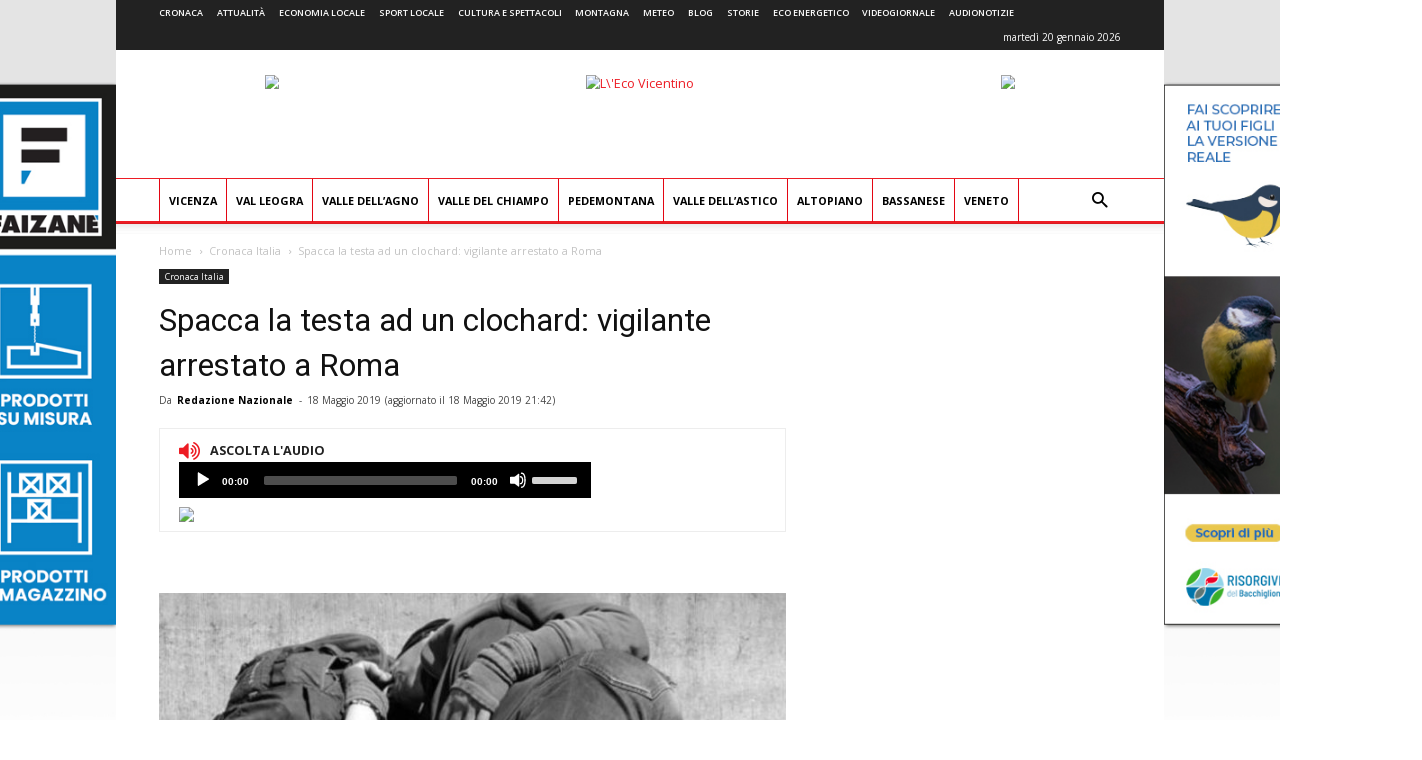

--- FILE ---
content_type: text/css
request_url: https://www.ecovicentino.it/wp-content/themes/Newspaper-child/style.css
body_size: 36070
content:
/*
Theme Name:     Newspaper 7 Child theme
Theme URI: 		http://themeforest.net/user/tagDiv/portfolio
Description:    Child theme made by tagDiv
Author:         tagDiv
Author URI: 	http://themeforest.net/user/tagDiv/portfolio
Template:       Newspaper
Version:        7.7c
*/


/*  ----------------------------------------------------------------------------
    This file will load automatically when the child theme is active. You can use it
    for custom CSS.
*/



@media only screen and (max-width: 1180px) {
    body.td-ad-background-link {
        cursor: default !important;
    }
}

@media only screen and (max-width: 1366px) and (max-height: 768px) {
    html {
      /*-webkit-transform: scale(.9);
      -moz-transform: scale(.9);
      transform: scale(.9);*/
      zoom: 90%;
   }
}

@media only screen and (max-width:768px) {
    .hide_on_mobile {
        display: none !important;
    }
}
@media only screen and (min-width:768px) {
    .hide_on_desktop {
        display: none !important;
    }
    .sf-menu > li > a {
        padding: 0 10px;
    }

    .sf-menu a.sf-with-ul {
        padding-right: 15px;
        min-width: 1px;
    }
}


img {
  width: auto;
}

.td-a-rec-id-content_inline_1 img,
.td-a-rec-id-content_inline_2 img,
.td-a-rec-id-content_inline_3 img,
.td-a-rec-id-custom_ad_6 img,
.td-a-rec-id-custom_ad_7 img,
.td-a-rec-id-custom_ad_8 img,
.td-a-rec-id-custom_ad_9 img,
.td-a-rec-id-custom_ad_10 img,
.td-a-rec-id-custom_ad_11 img,
.td-a-rec-id-custom_ad_12 img,
.td-a-rec-id-custom_ad_13 img,
.td-a-rec-id-custom_ad_14 img,
.td-a-rec-id-custom_ad_15 img {
  width: 100%;
}

.td-g-rec-id-content_inline_1 .adsbygoogle,
.td-g-rec-id-content_inline_2 .adsbygoogle,
.td-g-rec-id-content_inline_3 .adsbygoogle {
  margin-bottom: 21px;
  position: relative;
  left: 50%;
  transform: translateX(-50%);
  -webkit-transform: translateX(-50%);
  -moz-transform: translateX(-50%);
  -ms-transform: translateX(-50%);
  -o-transform: translateX(-50%);
}

.td-g-rec-id-content_inline_1left,
.td-a-rec-id-content_inline_1left,
.td-g-rec-id-content_inline_2left,
.td-a-rec-id-content_inline_2left,
.td-g-rec-id-content_inline_3left,
.td-a-rec-id-content_inline_3left {
  float: left;
  /* responsive portrait phone */
}

.td-g-rec-id-content_inline_1left .td-adspot-title,
.td-a-rec-id-content_inline_1left .td-adspot-title,
.td-g-rec-id-content_inline_2left .td-adspot-title,
.td-a-rec-id-content_inline_2left .td-adspot-title,
.td-g-rec-id-content_inline_3left .td-adspot-title,
.td-a-rec-id-content_inline_3left .td-adspot-title {
  margin-right: 21px;
}

@media (max-width: 767px) {
    .td-g-rec-id-content_inline_1left .td-adspot-title,
    .td-a-rec-id-content_inline_1left .td-adspot-title,
    .td-g-rec-id-content_inline_2left .td-adspot-title,
    .td-a-rec-id-content_inline_2left .td-adspot-title,
    .td-g-rec-id-content_inline_3left .td-adspot-title,
    .td-a-rec-id-content_inline_3left .td-adspot-title {
        margin: 0;
  }
}

.td-g-rec-id-content_inline_1left > div,
.td-a-rec-id-content_inline_1left > div,
.td-g-rec-id-content_inline_1left .adsbygoogle,
.td-a-rec-id-content_inline_1left .adsbygoogle,
.td-g-rec-id-content_inline_2left > div,
.td-a-rec-id-content_inline_2left > div,
.td-g-rec-id-content_inline_2left .adsbygoogle,
.td-a-rec-id-content_inline_2left .adsbygoogle,
.td-g-rec-id-content_inline_3left > div,
.td-a-rec-id-content_inline_3left > div,
.td-g-rec-id-content_inline_3left .adsbygoogle,
.td-a-rec-id-content_inline_3left .adsbygoogle {
  margin-bottom: 15px;
  margin-top: 9px;
  margin-right: 21px;
  /* responsive portrait phone */
}

@media (max-width: 767px) {
  .td-g-rec-id-content_inline_1left > div,
  .td-a-rec-id-content_inline_1left > div,
  .td-g-rec-id-content_inline_1left .adsbygoogle,
  .td-a-rec-id-content_inline_1left .adsbygoogle,
  .td-g-rec-id-content_inline_2left > div,
  .td-a-rec-id-content_inline_2left > div,
  .td-g-rec-id-content_inline_2left .adsbygoogle,
  .td-a-rec-id-content_inline_2left .adsbygoogle,
  .td-g-rec-id-content_inline_3left > div,
  .td-a-rec-id-content_inline_3left > div,
  .td-g-rec-id-content_inline_3left .adsbygoogle,
  .td-a-rec-id-content_inline_3left .adsbygoogle {
    margin: 0 auto 26px auto;
  }
}

.td-g-rec-id-content_inline_1left img,
.td-a-rec-id-content_inline_1left img,
.td-g-rec-id-content_inline_2left img,
.td-a-rec-id-content_inline_2left img,
.td-g-rec-id-content_inline_3left img,
.td-a-rec-id-content_inline_3left img {
  margin-bottom: 0;
}

@media (max-width: 767px) {
  .td-g-rec-id-content_inline_1left,
  .td-a-rec-id-content_inline_1left,    
  .td-g-rec-id-content_inline_2left,
  .td-a-rec-id-content_inline_2left,   
  .td-g-rec-id-content_inline_3left,
  .td-a-rec-id-content_inline_3left {
    float: none;
    text-align: center;
  }
}

.td-g-rec-id-content_inline_1right,
.td-a-rec-id-content_inline_1right,
.td-g-rec-id-content_inline_2right,
.td-a-rec-id-content_inline_2right,
.td-g-rec-id-content_inline_3right,
.td-a-rec-id-content_inline_3right {
  float: right;
  /* responsive portrait phone */
}

.td-g-rec-id-content_inline_1right .td-adspot-title,
.td-a-rec-id-content_inline_1right .td-adspot-title,
.td-g-rec-id-content_inline_2right .td-adspot-title,
.td-a-rec-id-content_inline_2right .td-adspot-title,
.td-g-rec-id-content_inline_3right .td-adspot-title,
.td-a-rec-id-content_inline_3right .td-adspot-title {
  margin-left: 21px;
  margin-bottom: -6px;
}

@media (max-width: 767px) {
  .td-g-rec-id-content_inline_1right .td-adspot-title,
  .td-a-rec-id-content_inline_1right .td-adspot-title,    
  .td-g-rec-id-content_inline_2right .td-adspot-title,
  .td-a-rec-id-content_inline_2right .td-adspot-title,    
  .td-g-rec-id-content_inline_3right .td-adspot-title,
  .td-a-rec-id-content_inline_3right .td-adspot-title {
    margin: 0;
  }
}

.td-g-rec-id-content_inline_1right > div,
.td-a-rec-id-content_inline_1right > div,
.td-g-rec-id-content_inline_1right .adsbygoogle,
.td-a-rec-id-content_inline_1right .adsbygoogle,
.td-g-rec-id-content_inline_2right > div,
.td-a-rec-id-content_inline_2right > div,
.td-g-rec-id-content_inline_2right .adsbygoogle,
.td-a-rec-id-content_inline_2right .adsbygoogle,
.td-g-rec-id-content_inline_3right > div,
.td-a-rec-id-content_inline_3right > div,
.td-g-rec-id-content_inline_3right .adsbygoogle,
.td-a-rec-id-content_inline_3right .adsbygoogle {
  margin-bottom: 15px;
  margin-top: 6px;
  margin-left: 21px;
  /* responsive portrait phone */
}

@media (max-width: 767px) {
  .td-g-rec-id-content_inline_1right > div,
  .td-a-rec-id-content_inline_1right > div,
  .td-g-rec-id-content_inline_1right .adsbygoogle,
  .td-a-rec-id-content_inline_1right .adsbygoogle,
  .td-g-rec-id-content_inline_2right > div,
  .td-a-rec-id-content_inline_2right > div,
  .td-g-rec-id-content_inline_2right .adsbygoogle,
  .td-a-rec-id-content_inline_2right .adsbygoogle,
  .td-g-rec-id-content_inline_3right > div,
  .td-a-rec-id-content_inline_3right > div,
  .td-g-rec-id-content_inline_3right .adsbygoogle,
  .td-a-rec-id-content_inline_3right .adsbygoogle {
    margin: 0 auto 26px auto;
  }
}

.td-g-rec-id-content_inline_1right img,
.td-a-rec-id-content_inline_1right img,
.td-g-rec-id-content_inline_2right img,
.td-a-rec-id-content_inline_2right img,
.td-g-rec-id-content_inline_3right img,
.td-a-rec-id-content_inline_3right img {
  margin-bottom: 0;
}

@media (max-width: 767px) {
  .td-g-rec-id-content_inline_1right,
  .td-a-rec-id-content_inline_1right,
  .td-g-rec-id-content_inline_2right,
  .td-a-rec-id-content_inline_2right,
  .td-g-rec-id-content_inline_3right,
  .td-a-rec-id-content_inline_3right {
    float: none;
    text-align: center;
  }
}

.ie8 .td-g-rec-id-content_inline_1,
.ie8 .td-g-rec-id-content_inline_2,
.ie8 .td-g-rec-id-content_inline_3 {
  display: block;
  margin-left: -16px;
  margin-right: -16px;
}

.ie8 .td-g-rec-id-content_inline_1 .adsbygoogle,
.ie8 .td-g-rec-id-content_inline_2 .adsbygoogle,
.ie8 .td-g-rec-id-content_inline_3 .adsbygoogle {
  margin-right: auto;
  margin-left: auto;
  display: table !important;
  left: 0;
}

.td-g-rec-id-custom_ad_6,
.td-g-rec-id-custom_ad_7,
.td-g-rec-id-custom_ad_8,
.td-g-rec-id-custom_ad_9,
.td-g-rec-id-custom_ad_10,
.td-g-rec-id-custom_ad_11,
.td-g-rec-id-custom_ad_12,
.td-g-rec-id-custom_ad_13,
.td-g-rec-id-custom_ad_14,
.td-g-rec-id-custom_ad_15 {
  text-align: center;
  display: table;
  margin-left: auto;
  margin-right: auto;
  position: relative;
}

.td-g-rec-id-custom_ad_6 .adsbygoogle,
.td-g-rec-id-custom_ad_7 .adsbygoogle,
.td-g-rec-id-custom_ad_8 .adsbygoogle,
.td-g-rec-id-custom_ad_9 .adsbygoogle,
.td-g-rec-id-custom_ad_10 .adsbygoogle,
.td-g-rec-id-custom_ad_11 .adsbygoogle,
.td-g-rec-id-custom_ad_12 .adsbygoogle,
.td-g-rec-id-custom_ad_13 .adsbygoogle,
.td-g-rec-id-custom_ad_14 .adsbygoogle,
.td-g-rec-id-custom_ad_15 .adsbygoogle {
  margin-bottom: 44px;
}

.td-a-rec-id-custom_ad_6,
.td-a-rec-id-custom_ad_7,
.td-a-rec-id-custom_ad_8,
.td-a-rec-id-custom_ad_9,
.td-a-rec-id-custom_ad_10,
.td-a-rec-id-custom_ad_11,
.td-a-rec-id-custom_ad_12,
.td-a-rec-id-custom_ad_13,
.td-a-rec-id-custom_ad_14,
.td-a-rec-id-custom_ad_15 {
  text-align: center;
  display: table;
  margin-left: auto;
  margin-right: auto;
  position: relative;
}

.td-a-rec-id-custom_ad_6 > div,
.td-a-rec-id-custom_ad_7 > div,
.td-a-rec-id-custom_ad_8 > div,
.td-a-rec-id-custom_ad_9 > div,
.td-a-rec-id-custom_ad_10 > div,
.td-a-rec-id-custom_ad_11 > div,
.td-a-rec-id-custom_ad_12 > div,
.td-a-rec-id-custom_ad_13 > div,
.td-a-rec-id-custom_ad_14 > div,
.td-a-rec-id-custom_ad_15 > div {
  margin-bottom: 44px;
}

.td-a-rec-id-custom_ad_6 .td-block-title-wrap,
.td-a-rec-id-custom_ad_7 .td-block-title-wrap,
.td-a-rec-id-custom_ad_8 .td-block-title-wrap,
.td-a-rec-id-custom_ad_9 .td-block-title-wrap,
.td-a-rec-id-custom_ad_10 .td-block-title-wrap,
.td-a-rec-id-custom_ad_11 .td-block-title-wrap,
.td-a-rec-id-custom_ad_12 .td-block-title-wrap,
.td-a-rec-id-custom_ad_13 .td-block-title-wrap,
.td-a-rec-id-custom_ad_14 .td-block-title-wrap,
.td-a-rec-id-custom_ad_15 .td-block-title-wrap {
  margin-bottom: 26px;
}

.td-a-rec-id-custom_ad_6 .td-block-title-wrap + .td-adspot-title,
.td-a-rec-id-custom_ad_7 .td-block-title-wrap + .td-adspot-title,
.td-a-rec-id-custom_ad_8 .td-block-title-wrap + .td-adspot-title,
.td-a-rec-id-custom_ad_9 .td-block-title-wrap + .td-adspot-title,
.td-a-rec-id-custom_ad_10 .td-block-title-wrap + .td-adspot-title,
.td-a-rec-id-custom_ad_11 .td-block-title-wrap + .td-adspot-title,
.td-a-rec-id-custom_ad_12 .td-block-title-wrap + .td-adspot-title,
.td-a-rec-id-custom_ad_13 .td-block-title-wrap + .td-adspot-title,
.td-a-rec-id-custom_ad_14 .td-block-title-wrap + .td-adspot-title,
.td-a-rec-id-custom_ad_15 .td-block-title-wrap + .td-adspot-title {
  margin-top: -9px;
}

.td-header-header {
    display: table;
    padding-top: 28px;
    padding-bottom: 9px;
}

.td-header-header > div {
    display: table-cell !important;
    float: none !important;
}

@media (max-width: 767px) {
    .td-header-style-1 .td-header-sp-logo {
        display: none !important;
    }
    
    .td-header-header {
        padding-top: 0px;
        padding-bottom: 0px;
    }
}

.td-header-menu-wrap {
    border-top: solid 1px #ed1c24;
    border-bottom: solid 3px #ed1c24;
	
}

.td-header-menu-wrap-full {
    height: 51px !important;
}

@media (min-width: 768px) and (max-width: 1018px) {

    .td-header-rec-wrap {
        min-height: 90px;

    }
    .td-header-header {
        padding-top: 14px;
        padding-bottom: 0px;
    }
}

@media (max-width: 767px) {
    .td-header-menu-wrap {
        border-top: none;
        border-bottom: none;
    }
    
    .td-logo-wrap-full {
        padding-bottom: 5px;
    }
    
    .td-header-wrap .td-header-menu-wrap-full, .td-header-wrap .td-header-menu-wrap, .td-header-wrap .td-header-main-menu {
        background-color: #FFF !important;
    }
    
    .td-main-menu-logo img {
        padding-bottom: 10px;
        max-height: none;
    }
}

.td_data_time {
    font-weight: normal !important;
    text-transform: none !important;
    float: right;
    line-height: 28px;
    margin-right: 0px;
}




.sub-menu {
    margin-top: 0px !important;
}

.td-logo-wrap-full {
    padding-bottom: 15px;
}



#td-outer-wrap {
  margin-top: 0px;
}

.td-header-style-1 .td-header-sp-recs img {
    border: solid 1px #c0c0c0;
}


@media (max-width: 767px) {
    .td-header-wrap {
        border-bottom: 1px solid #ed1c24;
        background-color: #fff;
    }
}

.td-header-style-1 .td-header-sp-logo {
  width: 568px;
  position: relative;
  height: 90px;
  margin: 0px;
  text-align: center;
}

.td-header-style-1 .td-header-sp-logo img {
  max-height: 122px;
  /* responsive portrait tablet */
}


@media (min-width: 1019px) and (max-width: 1140px) {
  .td-header-style-1 .td-header-sp-logo {
    width: 480px;
  }
}

.td-header-sp-recs {
  width: 250px;
}

@media (min-width: 768px) and (max-width: 1018px) {
    .td-header-style-1 .td-header-sp-logo {
        width: 340px;
        margin: 0px;
    }
    
    .td-header-style-1 .td-header-sp-logo img {
        padding-left: 25px;
        padding-right: 25px;
    }
    
    .td-header-sp-recs {
        width: 180px;
    }
    
    .td-header-style-1 .td-header-sp-recs {
        margin: 0px;
    }
    
}

/*  ----------------------------------------------------------------------------
    MENU
*/

.sf-menu > .current-menu-item > a:after,
.sf-menu > .current-menu-ancestor > a:after,
.sf-menu > .current-category-ancestor > a:after,
.sf-menu > li:hover > a:after,
.sf-menu > .sfHover > a:after {
    background-color: #ed1c24;
}

.td-header-row {
    font-family: 'Open Sans', arial, sans-serif;
}

ul.sf-menu > .td-menu-item > a {
    font-size: 12px;
}

.top-header-menu > li > a,
.td-weather-top-widget .td-weather-now .td-big-degrees,
.td-weather-top-widget .td-weather-header .td-weather-city,
.td-header-sp-top-menu .td_data_time {
    font-size: 10px;
    font-weight: 600;
    text-transform: uppercase;
}

/*  ----------------------------------------------------------------------------
    AUDIO
*/

.audio-box-wrap, .video-box-wrap {
    border: 1px solid #ededed;
    padding: 10px 21px 10px 21px;
    margin-bottom: 48px;
    font-family: 'Open Sans', arial, sans-serif;
    font-size: 14px;
}

@media (max-width: 767px) {
    .audio-box-wrap {
        padding: 5px;
    }
}

.audio-box-wrap span.title, .video-box-wrap span.title {
    text-transform: uppercase;
    font-weight: 700;
    font-size: 14px;
    margin-left: 8px;
    margin-right: 30px;
    vertical-align: middle;
}

.audio-box-wrap .at_player_wrap {
    vertical-align: middle;
    display: inline-block;
    width: 458px;
}

.at_player_audio_cont_post_radiogiornale {
    text-align: center;
    margin-bottom: 30px !important;
}

.at_player_audio_cont_post_radiogiornale .at_player_audio {
    margin-top: 4px;
}


.audio-box-wrap .audio-icon, .video-box-wrap .audio-icon {
    color: #ed1c24;
    font-size: 25px !important;
    vertical-align: middle;
}

#at_player_audio_all {
    width: 395px;
}

.page_audio_all {
    width: 304px !important;
}

audio {
    max-width:100%;
    width: 100%; 
}

.td_module_audio .audio-box-wrap span.title {
    margin-right: 10px;
}

.td_module_audio .audio-box-wrap {
    margin-bottom: 0px;
}

@media (max-width: 1140px) {
    .audio-box-wrap .at_player_wrap {
        width: 340px;
    }
    
    #at_player_audio_all {
        width: 320px;
    }

    .page_audio_all {
        width: 240px !important;
    }
}

@media (max-width: 1018px) {
    .audio-box-wrap audio {
        vertical-align: middle;
    }
    
    .audio-box-wrap {
        border: 1px solid #ededed;
        padding: 6px 0px 6px 0px;
        text-align: center;
    }

    .audio-box-wrap span.title {
        margin-right: 0px;
        vertical-align: middle;
    }
    
    .audio-box-wrap span.title:after { 
        content: "\A";
        white-space: pre; 
    }

    .audio-box-wrap i.audio-icon {
        vertical-align: middle;
    }

    .at_player_audio_cont_post_radiogiornale .at_player_wrap {
        margin-top: 0px !important;
    }
    
    
    .audio-box-wrap .at_player_wrap {
        margin-top: 10px;
    }

    .audio-box-wrap .audio-icon {
        color: #ed1c24;
        font-size: 25px !important;
    }
    
    .td_module_audio .audio-box-wrap audio {
        /*width: 210px;*/
    }
    
    .audio-box-wrap .at_player_wrap {
        width: 320px;
    }
    
    #at_player_audio_all {
        width: 420px;
    }

    .page_audio_all {
        width: 400px !important;
    }
}

/* Portrait iPro Pro */
@media only screen 
  and (min-device-width: 1024px) 
  and (max-device-width: 1366px) 
  and (orientation: portrait) 
  and (-webkit-min-device-pixel-ratio: 1.5) {
    
    .at_player_audio_cont_post_radiogiornale .at_player_wrap {
        width: 400px !important;
    }
        
    .audio-box-wrap .at_player_wrap {
        width: 320px;
    }
    
    #at_player_audio_all {
        width: 320px;
    }

    .page_audio_all {
        width: 248px !important;
    }
}

@media only screen 
and (min-device-width : 768px) 
and (max-device-width : 1024px) 
and (orientation : portrait)  {
    .at_player_audio_cont_post_radiogiornale .at_player_wrap {
        width: 420px !important;
    }
    
    .audio-box-wrap .at_player_wrap {
        width: 340px;
    }
    
    .td_module_audio .audio-box-wrap {
        padding: 5px;
    }
    
    #at_player_audio_all {
        width: 320px;
    }

    .page_audio_all {
        width: 280px !important;
    }
}

@media (max-width: 767px) {
    .at_player_audio_cont_post_radiogiornale .at_player_wrap {
        width: 420px !important;
    }
    
    .audio-box-wrap .at_player_wrap {
        width: 340px;
    }
    
    .td_module_audio .audio-box-wrap {
        padding: 5px;
    }
    
    #at_player_audio_all {
        width: 320px;
    }

    .page_audio_all {
        width: 280px !important;
    }
}

@media (max-width: 580px) {
    .at_player_audio_cont_post_radiogiornale .at_player_wrap {
        width: 320px !important;
    }
    
    .audio-box-wrap .at_player_wrap {
        width: 240px;
    }

    #at_player_audio_all {
        width: 300px;
    }

    .page_audio_all {
        width: 270px !important;
        margin-left: 5px;
    }
}

@media only screen 
and (min-device-width : 375px) 
and (max-device-width : 812px) 
and (-webkit-device-pixel-ratio : 3)
and (orientation : portrait) {
    .at_player_audio_cont_post_radiogiornale .at_player_wrap {
        width: 300px !important;
    }
}

@media only screen 
and (min-device-width : 414px) 
and (max-device-width : 736px) 
and (orientation : portrait) {
    .at_player_audio_cont_post_radiogiornale .at_player_wrap {
        width: 360px !important;
    }
}

@media (max-width: 360px) {
    .at_player_audio_cont_post_radiogiornale .at_player_wrap {
        width: 300px !important;
    }
    
    .audio-box-wrap .at_player_wrap {
        width: 280px;
    }

    #at_player_audio_all {
        width: 280px;
    }

    .page_audio_all {
        width: 250px !important;
        margin-left: 5px;
    }
}

@media (max-width: 320px) {
    .at_player_audio_cont_post_radiogiornale .at_player_wrap {
        width: 280px !important;
    }
    
    .audio-box-wrap .at_player_wrap {
        width: 280px;
    }

    #at_player_audio_all {
        width: 280px;
    }

    .page_audio_all {
        width: 250px !important;
        margin-left: 5px;
    }
}

.foto-box-wrap {
    margin-bottom: 26px;
}

.td-audio-icon {
    position: relative;
    float: right;
    text-align: center;
    line-height: 1;
    margin-top: -3px;
}

h3 .td-audio-icon {
    margin-top: 0px;
    margin-bottom: 10px;
}

.td_module_mx15 .td-audio-icon {
    margin-right: 10px;
    margin-bottom: 10px;
}

.td_module_mx25 h3 .td-audio-icon {
    margin-bottom: 0px;
}

.td_module_mx26 h3 .td-audio-icon {
    margin-bottom: 0px;
}

.td-audio-icon .audio-icon {
    color: #ed1c24;
    font-size: 20px !important;
    vertical-align: middle;
}

/*.audio-icon {
    color: #ed1c24;
    font-size: 20px !important;
    vertical-align: middle;
    margin-left: 7px;
}*/

@media (max-width: 767px) {
    .td-audio-icon {
        margin-top: -1px;
        margin-right: 5px;
    }

    .td_module_mx15 .td-audio-icon {
        margin-right: 10px;
    }
}

/*  ----------------------------------------------------------------------------
    FOOTER
*/

.td-footer-wrapper {
    border-top: 1px solid #bbb;
    padding-top: 20px;
    padding-bottom: 20px;
}

.td-footer-wrapper img {
    width: 90%;
}

@media (max-width: 767px) {
    .td-footer-wrapper img {
        width: 60%;
    }
}

.td-footer-wrapper .textwidget p {
    font-family: 'Open Sans', arial, sans-serif !important;
    font-size: 13px !important;
}

@media (max-width: 767px) {
    .td-footer-wrapper .textwidget p {
        text-align: center;
        margin-bottom: 15px;
    }
    
    .td-footer-wrapper .td-pb-span4 {
        margin-bottom: 28px;
    }
}

.td-footer-wrapper aside {
    margin: 0px !important;
}

.td-footer-wrapper aside p:last-child {
    margin: 0px !important;
}

.td-footer-wrapper .td-footer-info {
    margin: 0px !important;
}


/*  ----------------------------------------------------------------------------
    ARTICLE
*/

.td-social-twitter, .td-social-google, .td-social-google, .td-social-pinterest, .td-classic-twitter {
    display: none !important;
}

@media (max-width: 580px) {
    .td-classic-sharing {
        width: auto;
        margin-top: 0px;
        margin-left: 12px;
    }
}

.td-post-next-prev-content span {
    font-size: 14px;
}

.td-post-next-prev-content span.td-post-date {
    font-size: 11px;
}

.td-post-next-prev-content .td-module-thumb {
    margin-bottom: 7px;
}

.td-post-next-prev-content .td-module-title {
    font-family: 'Roboto', sans-serif;
    font-weight: 500;
    font-size: 15px;
    line-height: 20px;
    margin-top: 0;
}

.td-post-next-prev-content .entry-title {
    margin-bottom: 4px;
}

.td-post-next-prev-content i.post-icon-left {
    margin-right: 8px;
}

.td-post-next-prev-content i.post-icon-right {
    margin-left: 8px;
}

.td-post-next-prev-content i.post-icon {
    font-size: 18px !important;
}

.td-post-next-prev-content a {
    margin-bottom: 0px;
}

.td-post-next-prev-content .td-post-category {
    font-size: 10px;
    color: #ffffff;
    line-height: 1;
}

.td-post-next-prev-content .td-post-category:hover {
    background: #dd3333;
    color: #ffffff;
}

.td-post-next-prev-content .item-details {
    margin-bottom: 43px;
    text-align: left;
}

@media (max-width: 767px) {
    .td-post-next-prev-content .item-details, .td-post-next-prev-content .td-module-image {
        padding-left: 5px;
        padding-right: 5px;
    }
}

/*
#td-outer-wrap {
    display: table;
    width: 100%;
}

.three-side {
    display: table-cell;

}

.side-wrap {
    width: calc(50% - 582px);
}

.central-wrap {
    width: 1164px;
}

.td-side-ad-background-link {
  cursor: pointer;
}


@media (max-width: 1140px) {
    .side-wrap {
        display: none;
    }
    .central-wrap {
        width: 100%;
    }
}


*/

/*
.td-header-style-1 .td-header-top-menu-full {
  background-color: #fff;
  border-bottom: 1px solid #e0e0e0;
}
.td-header-style-1 .td-header-top-menu-full .td-header-top-menu {
  color: #000;
}
.td-header-style-1 .td-header-top-menu-full a {
  color: #000;
}
.td-header-style-1 .td-social-icon-wrap .td-icon-font {
  color: #000;
}
.td-header-style-1 .top-header-menu .sub-menu {
  background-color: #fff;
}
*/


/*  ----------------------------------------------------------------------------
    Module Audio
*/

.td_module_audio {
  padding-bottom: 40px;
  /* responsive portrait phone */
}
@media (max-width: 767px) {
  .td_module_audio {
    padding-bottom: 26px;
  }
}
.td_module_audio .td-module-thumb {
  position: absolute;
  left: 0;
  top: 0;
  /* responsive portrait phone */
}
@media (max-width: 767px) {
  .td_module_audio .td-module-thumb {
    width: 80px;
  }
}
.td_module_audio .item-details {
  margin-left: 174px;
  min-height: 150px;
  /* responsive portrait phone */
}
@media (max-width: 767px) {
  .td_module_audio .item-details {
    margin-left: 95px;
    min-height: 80px;
  }
}
.td_module_audio .entry-title {
  font-size: 22px;
  line-height: 28px;
  margin-bottom: 5px;
  /* responsive portrait phone */
  /* responsive portrait phone */
}
@media (max-width: 767px) {
  .td_module_audio .entry-title {
    font-weight: 500;
  }
}
@media (max-width: 500px) {
  .td_module_audio .entry-title {
    font-size: 17px;
    line-height: 22px;
  }
}
.td_module_audio .td-audio-mob {
  display: none;
}

@media (max-width: 1018px) {
    .td_module_audio .td-audio {
        display: none;
    }
    
    .td_module_audio .td-audio-mob {
        display: block;
    }
    
    .td_module_audio .td-audio-mob .audio-box-wrap .title {
        display: none;
    }
    
    .td_module_audio .td-audio-mob .audio-box-wrap .audio-icon {
        margin-right: 10px;
    }
    
    .td_module_audio .td-audio-mob .audio-box-wrap .at_player_wrap {
        margin-top: 0px;
    }

}

@media (max-width: 500px) {
  .td_module_audio .td-audio-mob .audio-box-wrap .audio-icon {
        margin-right: 5px;
    }
}

/*  ----------------------------------------------------------------------------
    Block 21
*/

.td_block_21 .td_module_audio .td-module-meta-info {
  margin-bottom: 0;
}

.td_block_21.td-column-1 .td_module_audio {
  padding-bottom: 19px;
}


@media (max-width: 767px) {
    .td-ss-main-sidebar .td-all-devices {
        margin-bottom: 0px;
    }
    
    .td-ss-main-sidebar .td-visible-phone {
        margin-bottom: 0px;
    }
    
    .td-ss-main-sidebar .td-a-rec {
        width: 45%;
        float: left;
    }
    
    .td-ss-main-sidebar .td-a-rec {
        margin-bottom: 20px;
    }
    
    .td-ss-main-sidebar .td-a-rec:nth-child(2n+1) {
        margin-right: 25px;
        margin-left: 7px;
    }

}

/*  ----------------------------------------------------------------------------
    TOP BANNER
*/

.td-category-header,
.td-main-content-wrap {
    padding-top: 0px;
}

.td-category-header aside.top-content,
.td-main-content-wrap aside.top-content {
    margin-bottom: 0px !important;
    padding-top: 35px;
}

.td-main-content-wrap .tdc-row:first-child {
    padding-top: 10px;
}

@media (max-width: 767px) {
    .td-category-header,
    .td-main-content-wrap {
        padding-top: 0px;
    }
    
    .td-category-header aside.top-content,
    .td-main-content-wrap aside.top-content {
        margin-bottom: 0px !important;
        padding-top: 20px;
    }
   
    .td-main-content-wrap .tdc-row:first-child {
        padding-top: 0px;
    }
}




@media (max-width: 767px) {
    .td-a-rec-id-custom_ad_1 {
        padding-bottom: 1px;
    }
}


.td_module_related_posts .entry-title {
    margin-bottom: 4px;
}

.td_module_related_posts .td-module-meta-info {
    margin-bottom: 5px;
}

@media (max-width: 767px) {
    .td_module_related_posts .td-module-meta-info {
        margin-bottom: 0px;
    }
    
}



.td-layer-audio-article-wrap-mob {
  padding: 0;
  position: absolute;
  width: 100%;
  height: auto;
  top: 0;
  text-align: center;
  z-index: 9999;
  visibility: hidden;
  color: #fff;
  font-family: -apple-system, ".SFNSText-Regular", "San Francisco", "Roboto", "Segoe UI", "Helvetica Neue", "Lucida Grande", sans-serif;
}
.td-layer-audio-article-wrap-mob .td-drop-down-layer-audio-article {
  opacity: 0;
  visibility: hidden;
  -webkit-transition: all 0.5s ease 0s;
  -moz-transition: all 0.5s ease 0s;
  -o-transition: all 0.5s ease 0s;
  transition: all 0.5s ease 0s;
  -webkit-backface-visibility: hidden;
  position: relative;
  height: 100%;
}
.td-layer-audio-article-wrap-mob #td-header-layer-audio-article-mob {
  color: #fff;
  font-weight: bold;
  font-size: 26px;
  height: 40px;
  line-height: 36px;
  border: 0;
  background: transparent;
  outline: 0;
  margin: 8px 0;
  padding: 0;
  text-align: center;
}
.td-layer-audio-article-wrap-mob .td_module_wrap {
  text-align: left;
}
.td-layer-audio-article-wrap-mob .td_module_wrap .entry-title {
  font-size: 16px;
  line-height: 20px;
}
.td-layer-audio-article-wrap-mob .td_module_wrap .entry-title a {
  color: #fff;
}
.td-layer-audio-article-wrap-mob .td_module_wrap:hover .entry-title a {
  color: #fff;
}
.td-layer-audio-article-wrap-mob .td-post-date {
  color: #ddd;
  opacity: 0.8;
}
.td-layer-audio-article-wrap-mob .td-layer-audio-article-content {
  margin: 0 5%;
  text-align: left;
}
.td-layer-audio-article-wrap-mob .td-module-thumb {
  top: auto;
  left: auto;
}
.td-layer-audio-article-wrap-mob .result-msg {
  margin: 0 5%;
}
.td-layer-audio-article-wrap-mob .result-msg a {
  display: block;
  text-align: center;
  width: 100%;
  text-transform: uppercase;
  line-height: 50px;
  color: #000;
  border: none;
  -webkit-box-shadow: 0 0 8px rgba(0, 0, 0, 0.36);
  -moz-box-shadow: 0 0 8px rgba(0, 0, 0, 0.36);
  box-shadow: 0 0 8px rgba(0, 0, 0, 0.36);
  margin: 10px 0 40px;
  font-size: 17px;
  border-radius: 0;
  background-color: #fff;
  opacity: 0.8;
}
.td-layer-audio-article-background {
  background-repeat: no-repeat;
  background-size: cover;
  background-position: center top;
  position: fixed;
  display: block;
  width: 100%;
  height: 113%;
  z-index: 9999;
  -webkit-transition: all 0.5s cubic-bezier(0.79, 0.14, 0.15, 0.86);
  -moz-transition: all 0.5s cubic-bezier(0.79, 0.14, 0.15, 0.86);
  -o-transition: all 0.5s cubic-bezier(0.79, 0.14, 0.15, 0.86);
  transition: all 0.5s cubic-bezier(0.79, 0.14, 0.15, 0.86);
  transform: translate3d(0, 100%, 0);
  -webkit-transform: translate3d(0, 100%, 0);
  -moz-transform: translate3d(0, 100%, 0);
  -ms-transform: translate3d(0, 100%, 0);
  -o-transform: translate3d(0, 100%, 0);
  visibility: hidden;
}
.td-layer-audio-article-background:before {
  content: '';
  width: 100%;
  height: 100%;
  position: absolute;
  top: 0;
  left: 0;
  opacity: 0.8;
  background: #313b45;
  background: -moz-linear-gradient(top, #313b45 0%, #3393b8 100%);
  background: -webkit-gradient(left top, left bottom, color-stop(0%, #313b45), color-stop(100%, #3393b8));
  background: -webkit-linear-gradient(top, #313b45 0%, #3393b8 100%);
  background: -o-linear-gradient(top, #313b45 0%, #3393b8 100%);
  background: -ms-linear-gradient(top, #313b45 0%, #3393b8 100%);
  background: linear-gradient(to bottom, #FFFFFF 85%, #FFFFFF 100%);
  filter: progid:DXImageTransform.Microsoft.gradient(startColorstr='#313b45', endColorstr='#3393b8', GradientType=0);
}
.td-layer-audio-article-close {
  text-align: right;
  z-index: 1000;
}
.td-layer-audio-article-close .td-icon-close-mobile {
  height: 70px;
  width: 70px;
  line-height: 70px;
  font-size: 21px;
  color: #000;
  position: relative;
  top: 4px;
  right: 0;
}
.td-layer-audio-article-opened,
.td-layer-audio-radiogiornale-opened,
.td-layer-audio-all-opened
{
  position: relative;
}
.td-layer-audio-article-opened #wpadminbar,
.td-layer-audio-radiogiornale-opened #wpadminbar,
.td-layer-audio-all-opened #wpadminbar {
  position: fixed !important;
}
.td-layer-audio-article-opened #td-outer-wrap,
.td-layer-audio-radiogiornale-opened #td-outer-wrap,
.td-layer-audio-all-opened #td-outer-wrap {
  position: fixed;
  transform: scale3d(0.9, 0.9, 0.9); 
  -webkit-transform: scale3d(0.9, 0.9, 0.9);
  -moz-transform: scale3d(0.9, 0.9, 0.9);
  -ms-transform: scale3d(0.9, 0.9, 0.9);
  -o-transform: scale3d(0.9, 0.9, 0.9);
  -webkit-box-shadow: 0 0 46px;
  -moz-box-shadow: 0 0 46px;
  box-shadow: 0 0 46px;
}
.td-layer-audio-article-opened #td-layer-audio-article-wrap-mob .td-drop-down-layer-audio-article,
.td-layer-audio-radiogiornale-opened #td-layer-audio-radiogiornale-wrap-mob .td-drop-down-layer-audio-article,
.td-layer-audio-all-opened #td-layer-audio-all-wrap-mob .td-drop-down-layer-audio-article {
  opacity: 1;
  visibility: visible;
  -webkit-transition: all 0.5s ease 0.3s;
  -moz-transition: all 0.5s ease 0.3s;
  -o-transition: all 0.5s ease 0.3s;
  transition: all 0.5s ease 0.3s;
}
.td-layer-audio-article-opened #td-layer-audio-article-background,
.td-layer-audio-radiogiornale-opened #td-layer-audio-radiogiornale-background,
.td-layer-audio-all-opened #td-layer-audio-all-background {
  transform: translate3d(0, 0, 0);
  -webkit-transform: translate3d(0, 0, 0);
  -moz-transform: translate3d(0, 0, 0);
  -ms-transform: translate3d(0, 0, 0);
  -o-transform: translate3d(0, 0, 0);
  visibility: visible;
}
.td-layer-audio-article-opened.admin-bar #td-layer-audio-article-wrap-mob,
.td-layer-audio-radiogiornale-opened.admin-bar #td-layer-audio-radiogiornale-wrap-mob,
.td-layer-audio-all-opened.admin-bar #td-layer-audio-all-wrap-mob {
  padding-top: 0;
}

#td-layer-audio-article-content {
    height: 100%;
    display: table;
}

#td-layer-audio-article-content .td-layer-button-content {
    display: table-cell;
    vertical-align: middle;    
}

/*
    Search opened menu with admin bar
*/
.admin-bar .td-layer-audio-article-wrap-mob {
  padding-top: 32px;
}


#td-layer-audio-article-banner {
    background: #ccc;
    color: #aaa;
    /*height: 100px;*/
    font-size: 40px;
    line-height: 100px;
}

#td-layer-audio-article-content .td_module_6 {
    padding-bottom: 0px;
}

@media (max-width: 767px) {
    .admin-bar .td-layer-audio-article-wrap-mob {
        padding-top: 46px;
    }
  
    .td-layer-audio-article-button {
        margin: 12px 12px 22px 12px;
    }
  
    #td-layer-audio-article-title h1 {
        margin: 7px 12px 30px 12px;
        font-size: 24px;
        line-height: 24px;
    }
    
    #td-layer-audio-article-title {
        margin: 0px 12px 20px 12px;
    }
    
    #td-layer-audio-article-banner {
        margin: 12px 12px 22px 12px;
    }
    
}

@media (min-width: 768px) and (max-width: 1140px) {
    .td-layer-audio-article-button {
        margin: 12px auto 50px auto;
        width: 340px;
    }
    #td-layer-audio-article-title {
        margin: 10px auto 30px auto;
        width: 340px;
    }
    
    #td-layer-audio-article-title h1 {
        margin: 10px 20px 30px 20px;
    }
    
    #td-layer-audio-article-banner {
        margin: 12px auto 50px auto;
        width: 340px;
    }
}

.td-layer-audio-article-button {
    -moz-box-shadow:2px 3px 2px #666;
    -webkit-box-shadow:2px 3px 2px #666;
    box-shadow:2px 3px 2px #666;
}


/* Data ultimo aggiornamento mobile */
@media (max-width:450px) {
    .td-post-author-name .td-author-line {
        display: none !important;
    }

    .td-module-meta-info .td-post-author-name {
        display: block !important;
        float: none !important
    }
    
    header span.td-post-date:first-of-type {
        margin-left: 0px !important;
    }
    
    .td-module-meta-info .td-post-date {
        margin-top: 5px !important;
    }
    
    header .td-module-meta-info {
        margin-bottom: 30px !important;
    }

}

@media only screen 
and (min-device-width : 768px) 
and (max-device-width : 1024px) 
and (orientation : portrait) {
    
    ul.sf-menu > .td-menu-item > a {
        font-size: 10px !important;
    }
}


#link-ascolta-notizie {
    text-align: center;
    width: 100%;
}

@media only screen 
  and (min-device-width: 768px) 
  and (max-device-width: 1024px)
  and (orientation: portrait) {
    .home-top-banner-sx {
        width: 465px;
    }

    .home-top-banner-dx {
        width: 126px;
        margin-right: 4px !important;
    }
}

@media only screen 
  and (min-device-width: 768px) 
  and (max-device-width: 1024px) 
  and (orientation: landscape) {
    .home-top-banner-sx {
        width: 616px;
    }

    .home-top-banner-dx {
        width: 168px;
    }
}

@media only screen 
  and (min-device-width: 1024px) 
  and (max-device-width: 1024px) 
  and (orientation: portrait) {
    .home-top-banner-sx {
        width: 616px;
    }

    .home-top-banner-dx {
        width: 170px;
        margin-right: 5px !important;
    }
}
body.td-background-link {
  cursor: pointer;
}
body.td-background-link .td-container-wrap {
  cursor: auto;
}